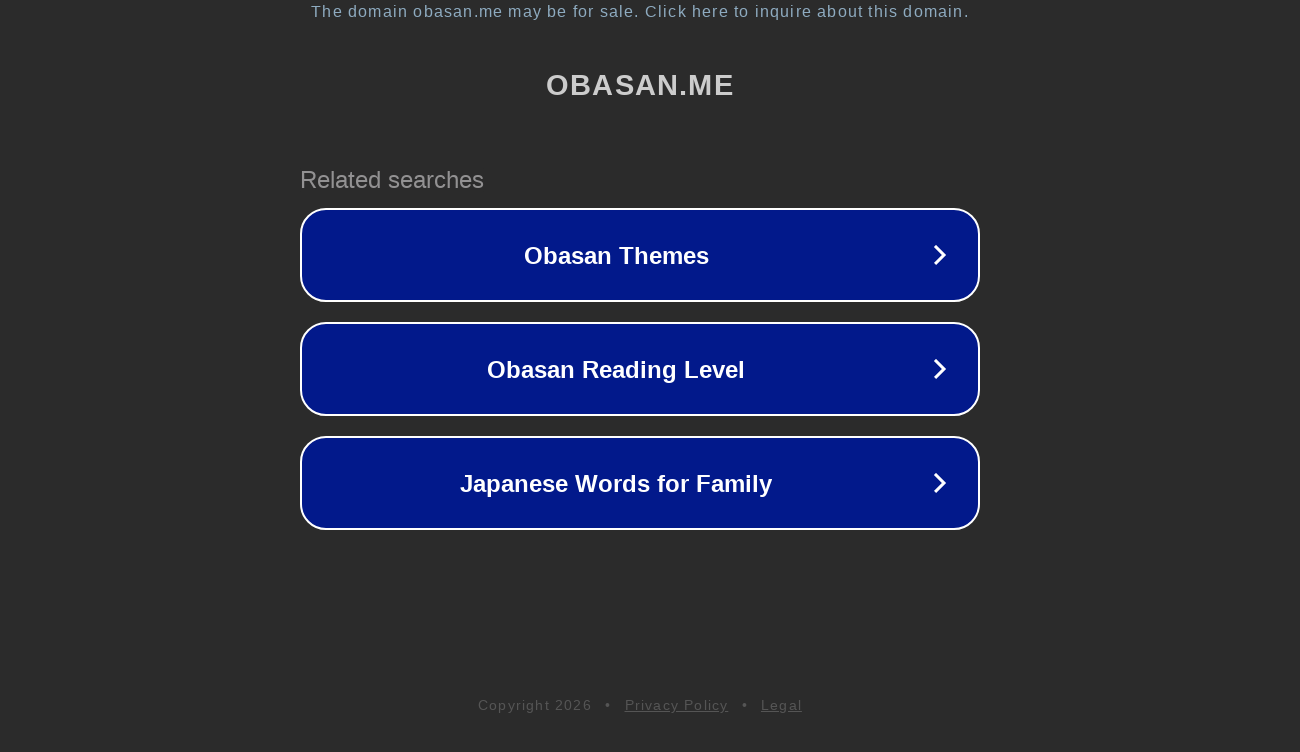

--- FILE ---
content_type: text/html; charset=utf-8
request_url: https://obasan.me/4/27125/
body_size: 1046
content:
<!doctype html>
<html data-adblockkey="MFwwDQYJKoZIhvcNAQEBBQADSwAwSAJBANDrp2lz7AOmADaN8tA50LsWcjLFyQFcb/P2Txc58oYOeILb3vBw7J6f4pamkAQVSQuqYsKx3YzdUHCvbVZvFUsCAwEAAQ==_II/jNfx9PfUZ45zDxNqHomKCTgEqhfWSh4BqULjLsu5EaO1mGQet8Q9t77OqgbcCJ8DGv9gziGToCcuEvIrMHA==" lang="en" style="background: #2B2B2B;">
<head>
    <meta charset="utf-8">
    <meta name="viewport" content="width=device-width, initial-scale=1">
    <link rel="icon" href="[data-uri]">
    <link rel="preconnect" href="https://www.google.com" crossorigin>
</head>
<body>
<div id="target" style="opacity: 0"></div>
<script>window.park = "[base64]";</script>
<script src="/blpBwQfCV.js"></script>
</body>
</html>
